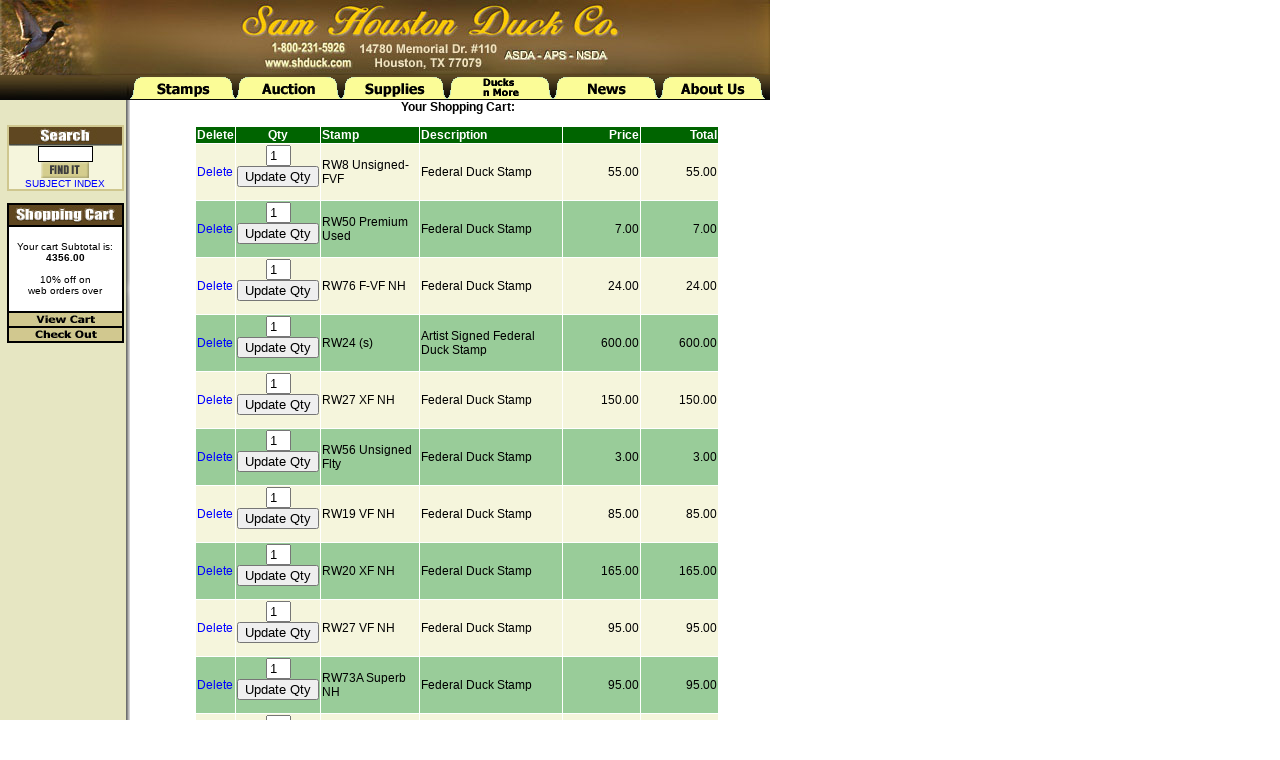

--- FILE ---
content_type: text/html
request_url: http://www.shduck.com/cgi/store.cgi?section=edit2&cart=7620&edit=2
body_size: 5590
content:

<html>




<head>
<SCRIPT LANGUAGE="JavaScript" TYPE="text/javascript">
<!--

     NS4 = (document.layers);
     IE4 = (document.all);
    ver4 = (NS4 || IE4);
     IE5 = (IE4 && navigator.appVersion.indexOf("5.")!=-1);
   isMac = (navigator.appVersion.indexOf("Mac") != -1);
  isMenu = (NS4 || (IE4 && !isMac) || (IE5 && isMac));

function popUp(){return};
function popDown(){return};

if (!ver4) event = null;

//-->
</SCRIPT>
<script language="JavaScript">
//free javascripts on http://www.ScriptBreaker.com
 function addbookmark()
{
bookmarkurl = location.href
bookmarktitle= document.title
if (document.all)
window.external.AddFavorite(bookmarkurl, bookmarktitle)
}
</script>
<SCRIPT LANGUAGE="JavaScript1.2" TYPE="text/javascript">
<!--

if (isMenu) {
    menuVersion = 3;

    menuWidth = 170;
    childOverlap = 50;
    childOffset = 5;
    perCentOver = null;
    secondsVisible = .5;

    fntCol = "green";
    fntSiz = "8";
    fntBold = false;
    fntItal = false;
    fntFam = "sans-serif";

    backCol = "#DDDDDD";
    overCol = "#FFCCCC";
    overFnt = "purple";

    borWid = 1;
    borCol = "black";
    borSty = "solid";
    itemPad = 1;

    imgSrc = "http://www.shduck.com/menus/tri.gif";
    imgSiz = 10;

    separator = 1;
    separatorCol = "green";

    isFrames = false;      // <-- IMPORTANT for full window
    navFrLoc = "left";     // <-- display. see below

    keepHilite = true;
    clickStart = true;
    clickKill = true;
}

//-->
</SCRIPT>

<SCRIPT LANGUAGE="JavaScript1.2"
        SRC="https://www.shduck.com/menus/HM_Loader.js"
        TYPE='text/javascript'></SCRIPT>

<title>SHDuck.com - Sam Houston Duck Company</title>
<script language="JavaScript">
<!-- Hide from old browsers
	if(document.images)
		{
			toc1off = new Image(); toc1off.src = "../images/home.jpg";
			toc2off = new Image(); toc2off.src = "../images/stamps_tab2.gif";
			toc3off = new Image(); toc3off.src = "../images/auctions_tab2.gif";
			toc4off = new Image(); toc4off.src = "../images/supplies_tab2.gif";
			toc5off = new Image(); toc5off.src = "../images/gifts_tab2.gif";
			toc6off = new Image(); toc6off.src = "../images/news_tab2.gif";
			toc7off = new Image(); toc7off.src = "../images/aboutus_tab2.gif";
			toc8off = new Image(); toc8off.src = "../images/bar1.jpg";
			toc9off = new Image(); toc9off.src = "../images/bar2.jpg";
			toc10off = new Image(); toc10off.src = "../images/bar3.jpg";
			toc11off = new Image(); toc11off.src = "../images/bar4.jpg";
			toc12off = new Image(); toc12off.src = "../images/box1.jpg";
			toc13off = new Image(); toc13off.src = "../images/box2.jpg";
			toc14off = new Image(); toc14off.src = "../images/box3.jpg";
			toc15off = new Image(); toc15off.src = "../images/box_below2a.jpg";
			toc16off = new Image(); toc16off.src = "../images/box_below2b.jpg";
			toc17off = new Image(); toc17off.src = "../images/box_below2c.jpg";
			toc18off = new Image(); toc18off.src = "../images/auction_footer_bottom2g.jpg";
			toc19off = new Image(); toc19off.src = "../images/auction_footer_toprightg.jpg";

			toc1on = new Image(); toc1on.src = "../images/home_on.jpg";
			toc2on = new Image(); toc2on.src = "../images/stamps_tab_on2.gif";
			toc3on = new Image(); toc3on.src = "../images/auctions_tab_on2.gif";
			toc4on = new Image(); toc4on.src = "../images/supplies_tab_on2.gif";
			toc5on = new Image(); toc5on.src = "../images/gifts_tab_on2.gif";
			toc6on = new Image(); toc6on.src = "../images/news_tab_on2.gif";
			toc7on = new Image(); toc7on.src = "../images/aboutus_tab_on2.gif";
			toc8on = new Image(); toc8on.src = "../images/bar1_on.jpg";
			toc9on = new Image(); toc9on.src = "../images/bar2_on.jpg";
			toc10on = new Image(); toc10on.src = "../images/bar3_on.jpg";
			toc11on = new Image(); toc11on.src = "../images/bar4_on.jpg";
			toc12on = new Image(); toc12on.src = "../images/box1_on.jpg";
			toc13on = new Image(); toc13on.src = "../images/box2_on.jpg";
			toc14on = new Image(); toc14on.src = "../images/box3_on.jpg";
			toc15on = new Image(); toc15on.src = "../images/box_below2a_on.jpg";
			toc16on = new Image(); toc16on.src = "../images/box_below2b_on.jpg";
			toc17on = new Image(); toc17on.src = "../images/box_below2c_on.jpg";
			toc18on = new Image(); toc18on.src = "../images/auction_footer_bottom2g_on.jpg";
			toc19on = new Image(); toc19on.src = "../images/auction_footer_toprightg_on.jpg";
		}
		function changeImage(oldName, newName)
		{
			if (document.images)
		{
			newSource = eval(newName + ".src");
			document[oldName].src = newSource;
		}
	 }

function openWin(popupURL) {
        popup = window.open(popupURL, "window",'toolbar=1,location=1,directories=1,status=1,menubar=1,scrollbars=1,resizable=1');

}

// Stop hiding from old browsers -->
</script>

<LINK href="https://www.shduck.com/style.css" rel="stylesheet" type="text/css">
<script language="JavaScript1.2">

function setBackgroundColor(id, bgcolor) {
    if (document.getElementById) {
        document.getElementById(id).style.backgroundColor = bgcolor;
    }
}
</script>
<script type="text/javascript">

  var _gaq = _gaq || [];
  _gaq.push(['_setAccount', 'UA-23759999-1']);
  _gaq.push(['_trackPageview']);

  (function() {
    var ga = document.createElement('script'); ga.type = 'text/javascript'; ga.async = true;
    ga.src = ('https:' == document.location.protocol ? 'https://ssl' : 'http://www') + '.google-analytics.com/ga.js';
    var s = document.getElementsByTagName('script')[0]; s.parentNode.insertBefore(ga, s);
  })();

</script>
</head>


<body marginwidth=0 marginheight=0 rightmargin=0>
<table width=770 border=0 cellspacing=0 cellpadding=0 bordercolor=black height=100>
	<tr>
		<td colspan=8 height=75 width="770" align=center><img src="https://www.shduck.com/images/banners/mallard_ylwgold2.jpg" border=0></td>
	</tr>
	<tr background="../images/right_tab_spacer2.jpg">
		<td background="../images/right_tab_spacer2.jpg" width=130><img src="../images/left_tab_spacer.jpg"></td>
		<td background="../images/right_tab_spacer2.jpg" height=23 align=center width=105><A href="read.cgi?page=index2&cart=7620" onMouseOver="changeImage('toc2','toc2on');popUp('HM_Menu2',event)" onMouseOut="changeImage('toc2','toc2off');popDown('HM_Menu2')" class=white><img src="../images/stamps_tab2.gif" border=0 name="toc2"></A></td>
		<td background="../images/right_tab_spacer2.jpg" height=23 align=center width=106><A HREF="http://www.shpauctions.com" onMouseOver="changeImage('toc3','toc3on')" onMouseOut="changeImage('toc3','toc3off')" class=white ><img src="../images/auctions_tab2.gif" border=0 name="toc3"></A></td>
		<td background="../images/right_tab_spacer2.jpg" height=23 align=center width=106><A HREF="http://www.shduck.com/cgi/read.cgi?page=supplies&cart=7620" onMouseOver="popUp('HM_Menu4',event);changeImage('toc4','toc4on')" onMouseOut="popDown('HM_Menu4');changeImage('toc4','toc4off')" class=white><img src="../images/supplies_tab2.gif" border=0 name="toc4"></A></td>
		<td background="../images/right_tab_spacer2.jpg" height=23 align=center width=106><A HREF="http://www.shduck.com/cgi/gifts.cgi?decoy=1&cart=7620" onMouseOver="popUp('HM_Menu5',event);changeImage('toc5','toc5on')" onMouseOut="popDown('HM_Menu5');changeImage('toc5','toc5off')" class=white><img src="../images/gifts_tab2.gif" border=0 name="toc5"></A></td>
		<td background="../images/right_tab_spacer2.jpg" height=23 align=center width=106><A HREF="http://www.shduck.com/cgi/news.cgi?cart=7620" onMouseOver="changeImage('toc6','toc6on')" onMouseOut="changeImage('toc6','toc6off')" class=white><img src="../images/news_tab2.gif" border=0 name="toc6"></A></td>
		<td background="../images/right_tab_spacer2.jpg" height=23 width=106><A HREF="http://www.shduck.com/cgi/read.cgi?page=aboutus&cart=7620" onMouseOver="popUp('HM_Menu7',event);changeImage('toc7','toc7on')" onMouseOut="popDown('HM_Menu7');changeImage('toc7','toc7off')" class=white><img src="../images/aboutus_tab2.gif" border=0 name="toc7"></A></td>
		<td width=5 background="../images/right_tab_spacer2.jpg"></td>
	</tr>
</table>
<table width=770 border=0 cellspacing=0 cellpadding=0 bordercolor=black>
	<tr>
		<td width=130 valign=top background="../images/test_sidebar.jpg">
			<table width="100%" border=0 cellpadding=0 cellspacing=0 bordercolor="black">
				<tr>
					<td width=130 valign=top>
						<table width=90% height=10 cellspacing=0 cellpadding=0 border=0 align=center>
							<tr><td height=25></td></tr>
						</table>
						<form action=../cgi/search_new.cgi?cart=7620 method=post>
						<input type=hidden name=cart value=7620>
						<table width="90%" height=50 cellspacing=0 cellpadding=0 border=1 bordercolor=CFC78F bgcolor=beige align=center>
							<tr>
								<td>
									<center>
									<img src="../images/search_header.jpg" width=113 height=19>
									<input class=cool type=text size=7 name=search>
									<br><input type=image src="../images/micro_findit.jpg" border=0>
									<br><font size=1><a href="../cgi/read.cgi?page=sitemap&cart=7620">SUBJECT INDEX</a></font>
									</center>
								</td>
							</tr>
						</table>
						</form>
						<table width=90% height=140 cellspacing=0 cellpadding=0 border=1 align=center bordercolor=black bgcolor=white>
							<tr><td align=center><img src="../images/cart_header.jpg" width=113 height=20></td></tr>
                                                        <tr><td align=center height=65%><font size=1>Your cart Subtotal is:<br><b>4356.00</b><br><br>10% off on<br>web orders over </td></tr>
							<tr><td align=center><div id=TestLayer><font size=1><a href=store.cgi?cart=7620&section=edit onMouseOver="setBackgroundColor('TestLayer','beige')" onMouseOut="setBackgroundColor('TestLayer','white')"><img src="../images/view_cart.jpg" border=0 width=113 height=13></a></font></div></td></tr>
							<tr><td align=center><div id=TestLayer2><font size=1><a href=https://www.shduck.com/cgi/store.cgi?cart=7620&section=checkout onMouseOver="setBackgroundColor('TestLayer2','beige')" onMouseOut="setBackgroundColor('TestLayer2','white')"><img src="../images/check_out.jpg" border=0 width=113 height=13></a></div></td></tr>
						</table>
						
					</td>
				</tr>
			</table>

		</td>
		<td width=15>&nbsp;</td>
		<td valign=top width=620>






	<center><p><b>Your Shopping Cart:</b></center>
	<center>
	<table width=525 cellspacing=1 cellpadding=1 border=0>
		<tr bgcolor=006400>
			<td width=25><font color=white><b>Delete</b></font></td>
			<td width=50 align=center><font color=white><b>Qty</b></font></td>
			<td><font color=white><b>Stamp</b></font></td>
			<td><font color=white><b>Description</b></font></td>
			<td width=75 align=right><font color=white><b>Price</b></font></td>
                        <td width=75 align=right><font color=white><b>Total</b></font></td>
		</tr>
	<tr bgcolor=beige><td><a href=http://www.shduck.com/cgi/store.cgi?section=edit2&cart=7620&edit=7>Delete</a></td><td align=center><form action = "http://www.shduck.com/cgi/store.cgi" method = "post"><INPUT Type = "hidden" name = "section" value = "edit3"><INPUT Type = "hidden" name = "cart" value = "7620"><INPUT Type = "hidden" name = "edit" value = "7"><INPUT Type = "text" name = "qty" value = "1" size = 1 maxlength = 1><INPUT Type = "submit" name = "Submit" value = "Update Qty"></form></td><td>RW8 Unsigned-FVF</td><td>Federal Duck Stamp</td><td align=right> 55.00</td><td align=right> 55.00</td></tr>
<tr bgcolor=99cc99><td><a href=http://www.shduck.com/cgi/store.cgi?section=edit2&cart=7620&edit=8>Delete</a></td><td align=center><form action = "http://www.shduck.com/cgi/store.cgi" method = "post"><INPUT Type = "hidden" name = "section" value = "edit3"><INPUT Type = "hidden" name = "cart" value = "7620"><INPUT Type = "hidden" name = "edit" value = "8"><INPUT Type = "text" name = "qty" value = "1" size = 1 maxlength = 1><INPUT Type = "submit" name = "Submit" value = "Update Qty"></form></td><td>RW50 Premium Used</td><td>Federal Duck Stamp</td><td align=right>  7.00</td><td align=right>  7.00</td></tr>
<tr bgcolor=beige><td><a href=http://www.shduck.com/cgi/store.cgi?section=edit2&cart=7620&edit=9>Delete</a></td><td align=center><form action = "http://www.shduck.com/cgi/store.cgi" method = "post"><INPUT Type = "hidden" name = "section" value = "edit3"><INPUT Type = "hidden" name = "cart" value = "7620"><INPUT Type = "hidden" name = "edit" value = "9"><INPUT Type = "text" name = "qty" value = "1" size = 1 maxlength = 1><INPUT Type = "submit" name = "Submit" value = "Update Qty"></form></td><td>RW76 F-VF NH</td><td>Federal Duck Stamp</td><td align=right> 24.00</td><td align=right> 24.00</td></tr>
<tr bgcolor=99cc99><td><a href=http://www.shduck.com/cgi/store.cgi?section=edit2&cart=7620&edit=10>Delete</a></td><td align=center><form action = "http://www.shduck.com/cgi/store.cgi" method = "post"><INPUT Type = "hidden" name = "section" value = "edit3"><INPUT Type = "hidden" name = "cart" value = "7620"><INPUT Type = "hidden" name = "edit" value = "10"><INPUT Type = "text" name = "qty" value = "1" size = 1 maxlength = 1><INPUT Type = "submit" name = "Submit" value = "Update Qty"></form></td><td>RW24 (s)</td><td>Artist Signed Federal Duck Stamp</td><td align=right>600.00</td><td align=right>600.00</td></tr>
<tr bgcolor=beige><td><a href=http://www.shduck.com/cgi/store.cgi?section=edit2&cart=7620&edit=11>Delete</a></td><td align=center><form action = "http://www.shduck.com/cgi/store.cgi" method = "post"><INPUT Type = "hidden" name = "section" value = "edit3"><INPUT Type = "hidden" name = "cart" value = "7620"><INPUT Type = "hidden" name = "edit" value = "11"><INPUT Type = "text" name = "qty" value = "1" size = 1 maxlength = 1><INPUT Type = "submit" name = "Submit" value = "Update Qty"></form></td><td>RW27 XF NH</td><td>Federal Duck Stamp</td><td align=right>150.00</td><td align=right>150.00</td></tr>
<tr bgcolor=99cc99><td><a href=http://www.shduck.com/cgi/store.cgi?section=edit2&cart=7620&edit=12>Delete</a></td><td align=center><form action = "http://www.shduck.com/cgi/store.cgi" method = "post"><INPUT Type = "hidden" name = "section" value = "edit3"><INPUT Type = "hidden" name = "cart" value = "7620"><INPUT Type = "hidden" name = "edit" value = "12"><INPUT Type = "text" name = "qty" value = "1" size = 1 maxlength = 1><INPUT Type = "submit" name = "Submit" value = "Update Qty"></form></td><td>RW56 Unsigned Flty</td><td>Federal Duck Stamp</td><td align=right>  3.00</td><td align=right>  3.00</td></tr>
<tr bgcolor=beige><td><a href=http://www.shduck.com/cgi/store.cgi?section=edit2&cart=7620&edit=13>Delete</a></td><td align=center><form action = "http://www.shduck.com/cgi/store.cgi" method = "post"><INPUT Type = "hidden" name = "section" value = "edit3"><INPUT Type = "hidden" name = "cart" value = "7620"><INPUT Type = "hidden" name = "edit" value = "13"><INPUT Type = "text" name = "qty" value = "1" size = 1 maxlength = 1><INPUT Type = "submit" name = "Submit" value = "Update Qty"></form></td><td>RW19 VF NH</td><td>Federal Duck Stamp</td><td align=right> 85.00</td><td align=right> 85.00</td></tr>
<tr bgcolor=99cc99><td><a href=http://www.shduck.com/cgi/store.cgi?section=edit2&cart=7620&edit=14>Delete</a></td><td align=center><form action = "http://www.shduck.com/cgi/store.cgi" method = "post"><INPUT Type = "hidden" name = "section" value = "edit3"><INPUT Type = "hidden" name = "cart" value = "7620"><INPUT Type = "hidden" name = "edit" value = "14"><INPUT Type = "text" name = "qty" value = "1" size = 1 maxlength = 1><INPUT Type = "submit" name = "Submit" value = "Update Qty"></form></td><td>RW20 XF NH</td><td>Federal Duck Stamp</td><td align=right>165.00</td><td align=right>165.00</td></tr>
<tr bgcolor=beige><td><a href=http://www.shduck.com/cgi/store.cgi?section=edit2&cart=7620&edit=15>Delete</a></td><td align=center><form action = "http://www.shduck.com/cgi/store.cgi" method = "post"><INPUT Type = "hidden" name = "section" value = "edit3"><INPUT Type = "hidden" name = "cart" value = "7620"><INPUT Type = "hidden" name = "edit" value = "15"><INPUT Type = "text" name = "qty" value = "1" size = 1 maxlength = 1><INPUT Type = "submit" name = "Submit" value = "Update Qty"></form></td><td>RW27 VF NH</td><td>Federal Duck Stamp</td><td align=right> 95.00</td><td align=right> 95.00</td></tr>
<tr bgcolor=99cc99><td><a href=http://www.shduck.com/cgi/store.cgi?section=edit2&cart=7620&edit=16>Delete</a></td><td align=center><form action = "http://www.shduck.com/cgi/store.cgi" method = "post"><INPUT Type = "hidden" name = "section" value = "edit3"><INPUT Type = "hidden" name = "cart" value = "7620"><INPUT Type = "hidden" name = "edit" value = "16"><INPUT Type = "text" name = "qty" value = "1" size = 1 maxlength = 1><INPUT Type = "submit" name = "Submit" value = "Update Qty"></form></td><td>RW73A Superb NH</td><td>Federal Duck Stamp</td><td align=right> 95.00</td><td align=right> 95.00</td></tr>
<tr bgcolor=beige><td><a href=http://www.shduck.com/cgi/store.cgi?section=edit2&cart=7620&edit=17>Delete</a></td><td align=center><form action = "http://www.shduck.com/cgi/store.cgi" method = "post"><INPUT Type = "hidden" name = "section" value = "edit3"><INPUT Type = "hidden" name = "cart" value = "7620"><INPUT Type = "hidden" name = "edit" value = "17"><INPUT Type = "text" name = "qty" value = "1" size = 1 maxlength = 1><INPUT Type = "submit" name = "Submit" value = "Update Qty"></form></td><td>RW69 Plate Block NH</td><td>Federal Duck Stamp Plate Block</td><td align=right>125.00</td><td align=right>125.00</td></tr>
<tr bgcolor=99cc99><td><a href=http://www.shduck.com/cgi/store.cgi?section=edit2&cart=7620&edit=18>Delete</a></td><td align=center><form action = "http://www.shduck.com/cgi/store.cgi" method = "post"><INPUT Type = "hidden" name = "section" value = "edit3"><INPUT Type = "hidden" name = "cart" value = "7620"><INPUT Type = "hidden" name = "edit" value = "18"><INPUT Type = "text" name = "qty" value = "1" size = 1 maxlength = 1><INPUT Type = "submit" name = "Submit" value = "Update Qty"></form></td><td>RW57 Unsigned Flty</td><td>Federal Duck Stamp</td><td align=right>  3.00</td><td align=right>  3.00</td></tr>
<tr bgcolor=beige><td><a href=http://www.shduck.com/cgi/store.cgi?section=edit2&cart=7620&edit=19>Delete</a></td><td align=center><form action = "http://www.shduck.com/cgi/store.cgi" method = "post"><INPUT Type = "hidden" name = "section" value = "edit3"><INPUT Type = "hidden" name = "cart" value = "7620"><INPUT Type = "hidden" name = "edit" value = "19"><INPUT Type = "text" name = "qty" value = "1" size = 1 maxlength = 1><INPUT Type = "submit" name = "Submit" value = "Update Qty"></form></td><td>RW71A (s)</td><td>Artist Signed Federal Duck Stamp</td><td align=right> 35.00</td><td align=right> 35.00</td></tr>
<tr bgcolor=99cc99><td><a href=http://www.shduck.com/cgi/store.cgi?section=edit2&cart=7620&edit=20>Delete</a></td><td align=center><form action = "http://www.shduck.com/cgi/store.cgi" method = "post"><INPUT Type = "hidden" name = "section" value = "edit3"><INPUT Type = "hidden" name = "cart" value = "7620"><INPUT Type = "hidden" name = "edit" value = "20"><INPUT Type = "text" name = "qty" value = "1" size = 1 maxlength = 1><INPUT Type = "submit" name = "Submit" value = "Update Qty"></form></td><td>RW5 Faulty</td><td>Federal Duck Stamp</td><td align=right> 20.00</td><td align=right> 20.00</td></tr>
<tr bgcolor=beige><td><a href=http://www.shduck.com/cgi/store.cgi?section=edit2&cart=7620&edit=21>Delete</a></td><td align=center><form action = "http://www.shduck.com/cgi/store.cgi" method = "post"><INPUT Type = "hidden" name = "section" value = "edit3"><INPUT Type = "hidden" name = "cart" value = "7620"><INPUT Type = "hidden" name = "edit" value = "21"><INPUT Type = "text" name = "qty" value = "1" size = 1 maxlength = 1><INPUT Type = "submit" name = "Submit" value = "Update Qty"></form></td><td>RW49 Faulty</td><td>Federal Duck Stamp</td><td align=right>  4.00</td><td align=right>  4.00</td></tr>
<tr bgcolor=99cc99><td><a href=http://www.shduck.com/cgi/store.cgi?section=edit2&cart=7620&edit=22>Delete</a></td><td align=center><form action = "http://www.shduck.com/cgi/store.cgi" method = "post"><INPUT Type = "hidden" name = "section" value = "edit3"><INPUT Type = "hidden" name = "cart" value = "7620"><INPUT Type = "hidden" name = "edit" value = "22"><INPUT Type = "text" name = "qty" value = "1" size = 1 maxlength = 1><INPUT Type = "submit" name = "Submit" value = "Update Qty"></form></td><td>RW31 Unsigned Flty</td><td>Federal Duck Stamp</td><td align=right>  3.00</td><td align=right>  3.00</td></tr>
<tr bgcolor=beige><td><a href=http://www.shduck.com/cgi/store.cgi?section=edit2&cart=7620&edit=23>Delete</a></td><td align=center><form action = "http://www.shduck.com/cgi/store.cgi" method = "post"><INPUT Type = "hidden" name = "section" value = "edit3"><INPUT Type = "hidden" name = "cart" value = "7620"><INPUT Type = "hidden" name = "edit" value = "23"><INPUT Type = "text" name = "qty" value = "1" size = 1 maxlength = 1><INPUT Type = "submit" name = "Submit" value = "Update Qty"></form></td><td>RW21 (s)</td><td>Artist Signed Federal Duck Stamp</td><td align=right>275.00</td><td align=right>275.00</td></tr>
<tr bgcolor=99cc99><td><a href=http://www.shduck.com/cgi/store.cgi?section=edit2&cart=7620&edit=24>Delete</a></td><td align=center><form action = "http://www.shduck.com/cgi/store.cgi" method = "post"><INPUT Type = "hidden" name = "section" value = "edit3"><INPUT Type = "hidden" name = "cart" value = "7620"><INPUT Type = "hidden" name = "edit" value = "24"><INPUT Type = "text" name = "qty" value = "1" size = 1 maxlength = 1><INPUT Type = "submit" name = "Submit" value = "Update Qty"></form></td><td>RW3 Unsigned-FVF</td><td>Federal Duck Stamp</td><td align=right> 85.00</td><td align=right> 85.00</td></tr>
<tr bgcolor=beige><td><a href=http://www.shduck.com/cgi/store.cgi?section=edit2&cart=7620&edit=25>Delete</a></td><td align=center><form action = "http://www.shduck.com/cgi/store.cgi" method = "post"><INPUT Type = "hidden" name = "section" value = "edit3"><INPUT Type = "hidden" name = "cart" value = "7620"><INPUT Type = "hidden" name = "edit" value = "25"><INPUT Type = "text" name = "qty" value = "1" size = 1 maxlength = 1><INPUT Type = "submit" name = "Submit" value = "Update Qty"></form></td><td>RW64 Plate Block NH</td><td>Federal Duck Stamp Plate Block</td><td align=right>125.00</td><td align=right>125.00</td></tr>
<tr bgcolor=99cc99><td><a href=http://www.shduck.com/cgi/store.cgi?section=edit2&cart=7620&edit=26>Delete</a></td><td align=center><form action = "http://www.shduck.com/cgi/store.cgi" method = "post"><INPUT Type = "hidden" name = "section" value = "edit3"><INPUT Type = "hidden" name = "cart" value = "7620"><INPUT Type = "hidden" name = "edit" value = "26"><INPUT Type = "text" name = "qty" value = "1" size = 1 maxlength = 1><INPUT Type = "submit" name = "Submit" value = "Update Qty"></form></td><td>RW74b VF NH</td><td>Federal Duck Stamp</td><td align=right>135.00</td><td align=right>135.00</td></tr>
<tr bgcolor=beige><td><a href=http://www.shduck.com/cgi/store.cgi?section=edit2&cart=7620&edit=27>Delete</a></td><td align=center><form action = "http://www.shduck.com/cgi/store.cgi" method = "post"><INPUT Type = "hidden" name = "section" value = "edit3"><INPUT Type = "hidden" name = "cart" value = "7620"><INPUT Type = "hidden" name = "edit" value = "27"><INPUT Type = "text" name = "qty" value = "1" size = 1 maxlength = 1><INPUT Type = "submit" name = "Submit" value = "Update Qty"></form></td><td>RW18 F-VF NH</td><td>Federal Duck Stamp</td><td align=right> 65.00</td><td align=right> 65.00</td></tr>
<tr bgcolor=99cc99><td><a href=http://www.shduck.com/cgi/store.cgi?section=edit2&cart=7620&edit=28>Delete</a></td><td align=center><form action = "http://www.shduck.com/cgi/store.cgi" method = "post"><INPUT Type = "hidden" name = "section" value = "edit3"><INPUT Type = "hidden" name = "cart" value = "7620"><INPUT Type = "hidden" name = "edit" value = "28"><INPUT Type = "text" name = "qty" value = "1" size = 1 maxlength = 1><INPUT Type = "submit" name = "Submit" value = "Update Qty"></form></td><td>Pr-WIGL2</td><td>Print</td><td align=right> 39.00</td><td align=right> 39.00</td></tr>
<tr bgcolor=beige><td><a href=http://www.shduck.com/cgi/store.cgi?section=edit2&cart=7620&edit=29>Delete</a></td><td align=center><form action = "http://www.shduck.com/cgi/store.cgi" method = "post"><INPUT Type = "hidden" name = "section" value = "edit3"><INPUT Type = "hidden" name = "cart" value = "7620"><INPUT Type = "hidden" name = "edit" value = "29"><INPUT Type = "text" name = "qty" value = "1" size = 1 maxlength = 1><INPUT Type = "submit" name = "Submit" value = "Update Qty"></form></td><td>RW62 Superb NH</td><td>Federal Duck Stamp</td><td align=right>125.00</td><td align=right>125.00</td></tr>
<tr bgcolor=99cc99><td><a href=http://www.shduck.com/cgi/store.cgi?section=edit2&cart=7620&edit=30>Delete</a></td><td align=center><form action = "http://www.shduck.com/cgi/store.cgi" method = "post"><INPUT Type = "hidden" name = "section" value = "edit3"><INPUT Type = "hidden" name = "cart" value = "7620"><INPUT Type = "hidden" name = "edit" value = "30"><INPUT Type = "text" name = "qty" value = "1" size = 1 maxlength = 1><INPUT Type = "submit" name = "Submit" value = "Update Qty"></form></td><td>RW6 Faulty</td><td>Federal Duck Stamp</td><td align=right> 18.00</td><td align=right> 18.00</td></tr>
<tr bgcolor=beige><td><a href=http://www.shduck.com/cgi/store.cgi?section=edit2&cart=7620&edit=31>Delete</a></td><td align=center><form action = "http://www.shduck.com/cgi/store.cgi" method = "post"><INPUT Type = "hidden" name = "section" value = "edit3"><INPUT Type = "hidden" name = "cart" value = "7620"><INPUT Type = "hidden" name = "edit" value = "31"><INPUT Type = "text" name = "qty" value = "1" size = 1 maxlength = 1><INPUT Type = "submit" name = "Submit" value = "Update Qty"></form></td><td>RW5 F-VF NH</td><td>Federal Duck Stamp</td><td align=right>325.00</td><td align=right>325.00</td></tr>
<tr bgcolor=99cc99><td><a href=http://www.shduck.com/cgi/store.cgi?section=edit2&cart=7620&edit=32>Delete</a></td><td align=center><form action = "http://www.shduck.com/cgi/store.cgi" method = "post"><INPUT Type = "hidden" name = "section" value = "edit3"><INPUT Type = "hidden" name = "cart" value = "7620"><INPUT Type = "hidden" name = "edit" value = "32"><INPUT Type = "text" name = "qty" value = "1" size = 1 maxlength = 1><INPUT Type = "submit" name = "Submit" value = "Update Qty"></form></td><td>RW63 Unsigned-FVF</td><td>Federal Duck Stamp</td><td align=right> 12.00</td><td align=right> 12.00</td></tr>
<tr bgcolor=beige><td><a href=http://www.shduck.com/cgi/store.cgi?section=edit2&cart=7620&edit=33>Delete</a></td><td align=center><form action = "http://www.shduck.com/cgi/store.cgi" method = "post"><INPUT Type = "hidden" name = "section" value = "edit3"><INPUT Type = "hidden" name = "cart" value = "7620"><INPUT Type = "hidden" name = "edit" value = "33"><INPUT Type = "text" name = "qty" value = "1" size = 1 maxlength = 1><INPUT Type = "submit" name = "Submit" value = "Update Qty"></form></td><td>RW78b XF-Superb NH</td><td>Federal Duck Stamp</td><td align=right>125.00</td><td align=right>125.00</td></tr>
<tr bgcolor=99cc99><td><a href=http://www.shduck.com/cgi/store.cgi?section=edit2&cart=7620&edit=34>Delete</a></td><td align=center><form action = "http://www.shduck.com/cgi/store.cgi" method = "post"><INPUT Type = "hidden" name = "section" value = "edit3"><INPUT Type = "hidden" name = "cart" value = "7620"><INPUT Type = "hidden" name = "edit" value = "34"><INPUT Type = "text" name = "qty" value = "1" size = 1 maxlength = 1><INPUT Type = "submit" name = "Submit" value = "Update Qty"></form></td><td>RW77A Plate Block NH</td><td>Federal Duck Stamp Plate Block</td><td align=right> 85.00</td><td align=right> 85.00</td></tr>
<tr bgcolor=beige><td><a href=http://www.shduck.com/cgi/store.cgi?section=edit2&cart=7620&edit=35>Delete</a></td><td align=center><form action = "http://www.shduck.com/cgi/store.cgi" method = "post"><INPUT Type = "hidden" name = "section" value = "edit3"><INPUT Type = "hidden" name = "cart" value = "7620"><INPUT Type = "hidden" name = "edit" value = "35"><INPUT Type = "text" name = "qty" value = "1" size = 1 maxlength = 1><INPUT Type = "submit" name = "Submit" value = "Update Qty"></form></td><td>RW70 VF NH</td><td>Federal Duck Stamp</td><td align=right> 32.00</td><td align=right> 32.00</td></tr>
<tr bgcolor=99cc99><td><a href=http://www.shduck.com/cgi/store.cgi?section=edit2&cart=7620&edit=37>Delete</a></td><td align=center><form action = "http://www.shduck.com/cgi/store.cgi" method = "post"><INPUT Type = "hidden" name = "section" value = "edit3"><INPUT Type = "hidden" name = "cart" value = "7620"><INPUT Type = "hidden" name = "edit" value = "37"><INPUT Type = "text" name = "qty" value = "1" size = 1 maxlength = 1><INPUT Type = "submit" name = "Submit" value = "Update Qty"></form></td><td>RW78 VF NH</td><td>Federal Duck Stamp</td><td align=right> 32.00</td><td align=right> 32.00</td></tr>
<tr bgcolor=beige><td><a href=http://www.shduck.com/cgi/store.cgi?section=edit2&cart=7620&edit=38>Delete</a></td><td align=center><form action = "http://www.shduck.com/cgi/store.cgi" method = "post"><INPUT Type = "hidden" name = "section" value = "edit3"><INPUT Type = "hidden" name = "cart" value = "7620"><INPUT Type = "hidden" name = "edit" value = "38"><INPUT Type = "text" name = "qty" value = "1" size = 1 maxlength = 1><INPUT Type = "submit" name = "Submit" value = "Update Qty"></form></td><td>RW69 F-VF NH</td><td>Federal Duck Stamp</td><td align=right> 25.00</td><td align=right> 25.00</td></tr>
<tr bgcolor=99cc99><td><a href=http://www.shduck.com/cgi/store.cgi?section=edit2&cart=7620&edit=39>Delete</a></td><td align=center><form action = "http://www.shduck.com/cgi/store.cgi" method = "post"><INPUT Type = "hidden" name = "section" value = "edit3"><INPUT Type = "hidden" name = "cart" value = "7620"><INPUT Type = "hidden" name = "edit" value = "39"><INPUT Type = "text" name = "qty" value = "1" size = 1 maxlength = 1><INPUT Type = "submit" name = "Submit" value = "Update Qty"></form></td><td>RW64 F-VF NH</td><td>Federal Duck Stamp</td><td align=right> 25.00</td><td align=right> 25.00</td></tr>
<tr bgcolor=beige><td><a href=http://www.shduck.com/cgi/store.cgi?section=edit2&cart=7620&edit=40>Delete</a></td><td align=center><form action = "http://www.shduck.com/cgi/store.cgi" method = "post"><INPUT Type = "hidden" name = "section" value = "edit3"><INPUT Type = "hidden" name = "cart" value = "7620"><INPUT Type = "hidden" name = "edit" value = "40"><INPUT Type = "text" name = "qty" value = "1" size = 1 maxlength = 1><INPUT Type = "submit" name = "Submit" value = "Update Qty"></form></td><td>RW65 Hinged-FVF</td><td>Federal Duck Stamp</td><td align=right> 28.00</td><td align=right> 28.00</td></tr>
<tr bgcolor=99cc99><td><a href=http://www.shduck.com/cgi/store.cgi?section=edit2&cart=7620&edit=41>Delete</a></td><td align=center><form action = "http://www.shduck.com/cgi/store.cgi" method = "post"><INPUT Type = "hidden" name = "section" value = "edit3"><INPUT Type = "hidden" name = "cart" value = "7620"><INPUT Type = "hidden" name = "edit" value = "41"><INPUT Type = "text" name = "qty" value = "1" size = 1 maxlength = 1><INPUT Type = "submit" name = "Submit" value = "Update Qty"></form></td><td>RW75b XF NH</td><td>Federal Duck Stamp</td><td align=right> 75.00</td><td align=right> 75.00</td></tr>
<tr bgcolor=beige><td><a href=http://www.shduck.com/cgi/store.cgi?section=edit2&cart=7620&edit=42>Delete</a></td><td align=center><form action = "http://www.shduck.com/cgi/store.cgi" method = "post"><INPUT Type = "hidden" name = "section" value = "edit3"><INPUT Type = "hidden" name = "cart" value = "7620"><INPUT Type = "hidden" name = "edit" value = "42"><INPUT Type = "text" name = "qty" value = "1" size = 1 maxlength = 1><INPUT Type = "submit" name = "Submit" value = "Update Qty"></form></td><td>RW38 Faulty</td><td>Federal Duck Stamp</td><td align=right> 10.00</td><td align=right> 10.00</td></tr>
<tr bgcolor=99cc99><td><a href=http://www.shduck.com/cgi/store.cgi?section=edit2&cart=7620&edit=43>Delete</a></td><td align=center><form action = "http://www.shduck.com/cgi/store.cgi" method = "post"><INPUT Type = "hidden" name = "section" value = "edit3"><INPUT Type = "hidden" name = "cart" value = "7620"><INPUT Type = "hidden" name = "edit" value = "43"><INPUT Type = "text" name = "qty" value = "1" size = 1 maxlength = 1><INPUT Type = "submit" name = "Submit" value = "Update Qty"></form></td><td>RW20 Plate Block NH</td><td>Federal Duck Stamp Plate Block</td><td align=right>575.00</td><td align=right>575.00</td></tr>
<tr bgcolor=beige><td><a href=http://www.shduck.com/cgi/store.cgi?section=edit2&cart=7620&edit=44>Delete</a></td><td align=center><form action = "http://www.shduck.com/cgi/store.cgi" method = "post"><INPUT Type = "hidden" name = "section" value = "edit3"><INPUT Type = "hidden" name = "cart" value = "7620"><INPUT Type = "hidden" name = "edit" value = "44"><INPUT Type = "text" name = "qty" value = "1" size = 1 maxlength = 1><INPUT Type = "submit" name = "Submit" value = "Update Qty"></form></td><td>RW63 Used</td><td>Federal Duck Stamp</td><td align=right>  9.00</td><td align=right>  9.00</td></tr>
<tr bgcolor=99cc99><td><a href=http://www.shduck.com/cgi/store.cgi?section=edit2&cart=7620&edit=45>Delete</a></td><td align=center><form action = "http://www.shduck.com/cgi/store.cgi" method = "post"><INPUT Type = "hidden" name = "section" value = "edit3"><INPUT Type = "hidden" name = "cart" value = "7620"><INPUT Type = "hidden" name = "edit" value = "45"><INPUT Type = "text" name = "qty" value = "1" size = 1 maxlength = 1><INPUT Type = "submit" name = "Submit" value = "Update Qty"></form></td><td>RW75 VF NH</td><td>Federal Duck Stamp</td><td align=right> 32.00</td><td align=right> 32.00</td></tr>
<tr bgcolor=beige><td><a href=http://www.shduck.com/cgi/store.cgi?section=edit2&cart=7620&edit=46>Delete</a></td><td align=center><form action = "http://www.shduck.com/cgi/store.cgi" method = "post"><INPUT Type = "hidden" name = "section" value = "edit3"><INPUT Type = "hidden" name = "cart" value = "7620"><INPUT Type = "hidden" name = "edit" value = "46"><INPUT Type = "text" name = "qty" value = "1" size = 1 maxlength = 1><INPUT Type = "submit" name = "Submit" value = "Update Qty"></form></td><td>RW85A (s)</td><td>Artist Signed Federal Duck Stamp</td><td align=right> 65.00</td><td align=right> 65.00</td></tr>
<tr bgcolor=99cc99><td><a href=http://www.shduck.com/cgi/store.cgi?section=edit2&cart=7620&edit=47>Delete</a></td><td align=center><form action = "http://www.shduck.com/cgi/store.cgi" method = "post"><INPUT Type = "hidden" name = "section" value = "edit3"><INPUT Type = "hidden" name = "cart" value = "7620"><INPUT Type = "hidden" name = "edit" value = "47"><INPUT Type = "text" name = "qty" value = "1" size = 1 maxlength = 1><INPUT Type = "submit" name = "Submit" value = "Update Qty"></form></td><td>RW65 Unsigned-FVF</td><td>Federal Duck Stamp</td><td align=right> 26.00</td><td align=right> 26.00</td></tr>
<tr bgcolor=beige><td><a href=http://www.shduck.com/cgi/store.cgi?section=edit2&cart=7620&edit=48>Delete</a></td><td align=center><form action = "http://www.shduck.com/cgi/store.cgi" method = "post"><INPUT Type = "hidden" name = "section" value = "edit3"><INPUT Type = "hidden" name = "cart" value = "7620"><INPUT Type = "hidden" name = "edit" value = "48"><INPUT Type = "text" name = "qty" value = "1" size = 1 maxlength = 1><INPUT Type = "submit" name = "Submit" value = "Update Qty"></form></td><td>RW69A XF NH</td><td>Federal Duck Stamp</td><td align=right> 55.00</td><td align=right> 55.00</td></tr>
<tr bgcolor=99cc99><td><a href=http://www.shduck.com/cgi/store.cgi?section=edit2&cart=7620&edit=49>Delete</a></td><td align=center><form action = "http://www.shduck.com/cgi/store.cgi" method = "post"><INPUT Type = "hidden" name = "section" value = "edit3"><INPUT Type = "hidden" name = "cart" value = "7620"><INPUT Type = "hidden" name = "edit" value = "49"><INPUT Type = "text" name = "qty" value = "1" size = 1 maxlength = 1><INPUT Type = "submit" name = "Submit" value = "Update Qty"></form></td><td>RW51 VF NH</td><td>Federal Duck Stamp</td><td align=right> 17.00</td><td align=right> 17.00</td></tr>
<tr bgcolor=beige><td><a href=http://www.shduck.com/cgi/store.cgi?section=edit2&cart=7620&edit=50>Delete</a></td><td align=center><form action = "http://www.shduck.com/cgi/store.cgi" method = "post"><INPUT Type = "hidden" name = "section" value = "edit3"><INPUT Type = "hidden" name = "cart" value = "7620"><INPUT Type = "hidden" name = "edit" value = "50"><INPUT Type = "text" name = "qty" value = "1" size = 1 maxlength = 1><INPUT Type = "submit" name = "Submit" value = "Update Qty"></form></td><td>Pr-TXTK18</td><td>Print</td><td align=right> 35.00</td><td align=right> 35.00</td></tr>
<tr bgcolor=99cc99><td><a href=http://www.shduck.com/cgi/store.cgi?section=edit2&cart=7620&edit=51>Delete</a></td><td align=center><form action = "http://www.shduck.com/cgi/store.cgi" method = "post"><INPUT Type = "hidden" name = "section" value = "edit3"><INPUT Type = "hidden" name = "cart" value = "7620"><INPUT Type = "hidden" name = "edit" value = "51"><INPUT Type = "text" name = "qty" value = "1" size = 1 maxlength = 1><INPUT Type = "submit" name = "Submit" value = "Update Qty"></form></td><td>RW57 Premium Used</td><td>Federal Duck Stamp</td><td align=right>  9.00</td><td align=right>  9.00</td></tr>
<tr bgcolor=beige><td><a href=http://www.shduck.com/cgi/store.cgi?section=edit2&cart=7620&edit=52>Delete</a></td><td align=center><form action = "http://www.shduck.com/cgi/store.cgi" method = "post"><INPUT Type = "hidden" name = "section" value = "edit3"><INPUT Type = "hidden" name = "cart" value = "7620"><INPUT Type = "hidden" name = "edit" value = "52"><INPUT Type = "text" name = "qty" value = "1" size = 1 maxlength = 1><INPUT Type = "submit" name = "Submit" value = "Update Qty"></form></td><td>RW26 Unsigned Flty</td><td>Federal Duck Stamp</td><td align=right>  3.00</td><td align=right>  3.00</td></tr>
<tr bgcolor=99cc99><td><a href=http://www.shduck.com/cgi/store.cgi?section=edit2&cart=7620&edit=53>Delete</a></td><td align=center><form action = "http://www.shduck.com/cgi/store.cgi" method = "post"><INPUT Type = "hidden" name = "section" value = "edit3"><INPUT Type = "hidden" name = "cart" value = "7620"><INPUT Type = "hidden" name = "edit" value = "53"><INPUT Type = "text" name = "qty" value = "1" size = 1 maxlength = 1><INPUT Type = "submit" name = "Submit" value = "Update Qty"></form></td><td>RW11 Premium Used</td><td>Federal Duck Stamp</td><td align=right> 25.00</td><td align=right> 25.00</td></tr>
<tr bgcolor=beige><td><a href=http://www.shduck.com/cgi/store.cgi?section=edit2&cart=7620&edit=54>Delete</a></td><td align=center><form action = "http://www.shduck.com/cgi/store.cgi" method = "post"><INPUT Type = "hidden" name = "section" value = "edit3"><INPUT Type = "hidden" name = "cart" value = "7620"><INPUT Type = "hidden" name = "edit" value = "54"><INPUT Type = "text" name = "qty" value = "1" size = 1 maxlength = 1><INPUT Type = "submit" name = "Submit" value = "Update Qty"></form></td><td>RW8 VF NH</td><td>Federal Duck Stamp</td><td align=right>250.00</td><td align=right>250.00</td></tr>
<tr bgcolor=99cc99><td><a href=http://www.shduck.com/cgi/store.cgi?section=edit2&cart=7620&edit=55>Delete</a></td><td align=center><form action = "http://www.shduck.com/cgi/store.cgi" method = "post"><INPUT Type = "hidden" name = "section" value = "edit3"><INPUT Type = "hidden" name = "cart" value = "7620"><INPUT Type = "hidden" name = "edit" value = "55"><INPUT Type = "text" name = "qty" value = "1" size = 1 maxlength = 1><INPUT Type = "submit" name = "Submit" value = "Update Qty"></form></td><td>RW76A Plate Block NH</td><td>Federal Duck Stamp Plate Block</td><td align=right> 85.00</td><td align=right> 85.00</td></tr>
<tr bgcolor=beige><td><a href=http://www.shduck.com/cgi/store.cgi?section=edit2&cart=7620&edit=56>Delete</a></td><td align=center><form action = "http://www.shduck.com/cgi/store.cgi" method = "post"><INPUT Type = "hidden" name = "section" value = "edit3"><INPUT Type = "hidden" name = "cart" value = "7620"><INPUT Type = "hidden" name = "edit" value = "56"><INPUT Type = "text" name = "qty" value = "1" size = 1 maxlength = 1><INPUT Type = "submit" name = "Submit" value = "Update Qty"></form></td><td>RW89 (s)</td><td>Artist Signed Federal Duck Stamp</td><td align=right> 45.00</td><td align=right> 45.00</td></tr>
<tr bgcolor=99cc99><td><a href=http://www.shduck.com/cgi/store.cgi?section=edit2&cart=7620&edit=57>Delete</a></td><td align=center><form action = "http://www.shduck.com/cgi/store.cgi" method = "post"><INPUT Type = "hidden" name = "section" value = "edit3"><INPUT Type = "hidden" name = "cart" value = "7620"><INPUT Type = "hidden" name = "edit" value = "57"><INPUT Type = "text" name = "qty" value = "1" size = 1 maxlength = 1><INPUT Type = "submit" name = "Submit" value = "Update Qty"></form></td><td>RW14 Unsigned Flty</td><td>Federal Duck Stamp</td><td align=right> 10.00</td><td align=right> 10.00</td></tr>
<tr bgcolor=beige><td><a href=http://www.shduck.com/cgi/store.cgi?section=edit2&cart=7620&edit=58>Delete</a></td><td align=center><form action = "http://www.shduck.com/cgi/store.cgi" method = "post"><INPUT Type = "hidden" name = "section" value = "edit3"><INPUT Type = "hidden" name = "cart" value = "7620"><INPUT Type = "hidden" name = "edit" value = "58"><INPUT Type = "text" name = "qty" value = "1" size = 1 maxlength = 1><INPUT Type = "submit" name = "Submit" value = "Update Qty"></form></td><td>RW66 Unsigned Flty</td><td>Federal Duck Stamp</td><td align=right>  5.00</td><td align=right>  5.00</td></tr>
<tr bgcolor=006400><td colspan=5><font color=white><b>Sub Total:</b></font></td><td align=right colspan=2><b><font color=white>4356.00</font></b></td></tr>
</table>
	<hr width=95% color=black size=1>
	<p><center>
	<!--<a href=http://www.shduck.com/cgi/store.cgi?cart=7620&section=checkout>Check Out</a>-->
        <a href=https://www.shduck.com/cgi/store.cgi?cart=7620&section=checkout&nodisc=>Check Out</a><!-- | <a href=''>Return to Shopping</a>-->
	</center>
	</body>
	</html>
	

--- FILE ---
content_type: application/javascript
request_url: https://www.shduck.com/cgi-bin/HM_new_Arrays.js
body_size: 1064
content:
HM_Array1 = [
[90,      // menu width
125,       // left_position
100,       // top_position
"006400",   // font_color
"black",   // mouseover_font_color
"white",   // background_color
"beige",   // mouseover_background_color
"006400",   // border_color
"green",    // separator_color
0,         // top_is_permanent
0,         // top_is_horizontal
0,         // tree_is_horizontal
1,         // position_under
1,         // top_more_images_visible
1,         // tree_more_images_visible
"null",    // evaluate_upon_tree_show
"null",    // evaluate_upon_tree_hide
,          // right-to-left
],     // display_on_click
["Home","http://www.shduck.com/cgi/read.cgi?cart=7620",1,0,0],
]

HM_Array2 = [
[160,      // menu width
130,       // left_position
100,       // top_position
"006400",   // font_color
"black",   // mouseover_font_color
"white",   // background_color
"beige",   // mouseover_background_color
"006400",   // border_color
"green",    // separator_color
0,         // top_is_permanent
0,         // top_is_horizontal
0,         // tree_is_horizontal
1,         // position_under
1,         // top_more_images_visible
1,         // tree_more_images_visible
"null",    // evaluate_upon_tree_show
"null",    // evaluate_upon_tree_hide
,          // right-to-left
],     // display_on_click
["Order Catalog","http://www.shduck.com/cgi/read.cgi?page=ordercat&cart=7620",1,0,0],
["Subscription Services","http://www.shduck.com/cgi/display2.cgi?cart=7620",1,0,0],
["Federal Duck Stamps","http://www.shduck.com/cgi/display2.cgi?cart=7620&lookup=RW&show_photos=1",1,0,0],
["State Duck Stamps","http://www.shduck.com/cgi/display2.cgi?cart=7620&lookup=AL&show_photos=1",1,0,0],
["Worldwide Duck Stamps","http://www.shduck.com/cgi/display2.cgi?cty_lookup=AG&cart=7620&show_photos=1",1,0,0],
["Junior Duck Stamps","http://www.shduck.com/cgi/junior.cgi?junior=1&cart=7620&show_photos=1",1,0,0],
["Fishing Stamps","http://www.shduck.com/cgi/fish.cgi?lookup=AKF&show_photos=1&cart=7620",1,0,0],
["Conservation Stamps","http://www.shduck.com/cgi/conserv.cgi?lookup=CAP&show_photos=1&cart=7620",1,0,0],
["Dogs on Stamps","http://www.shduck.com/cgi/display2.cgi?dog=1&cart=7620&show_photos=1",1,0,0],
["Lighthouses on Stamps","http://www.shduck.com/cgi/display2.cgi?lhouse=1&cart=7620&show_photos=1",1,0,0],
["Decoys on Stamps","http://www.shduck.com/cgi/display2.cgi?decoy=1&cart=7620&show_photos=1",1,0,0],
["SHDC Show Labels","http://www.shduck.com/cgi/show.cgi?lookup=a&cart=7620",1,0,0],
["Federal Duck Errors","http://www.shduck.com/cgi/display3.cgi?cart=7620&lookup=FDE&show_photos=1",1,0,0],
["State Duck Errors","http://www.shduck.com/cgi/display3.cgi?cart=7620&lookup=SDE&show_photos=1",1,0,0],
["Other Errors","http://www.shduck.com/cgi/display3.cgi?cart=7620&lookup=ODE&show_photos=1",1,0,0],
["Prints","http://www.shduck.com/cgi/read.cgi?page=prints&cart=7620",1,0,0]
]

HM_Array3 = [
[100,      // menu width
230,       // left_position
100,       // top_position
"006400",   // font_color
"black",   // mouseover_font_color
"white",   // background_color
"beige",   // mouseover_background_color
"006400",   // border_color
"green",    // separator_color
0,         // top_is_permanent
0,         // top_is_horizontal
0,         // tree_is_horizontal
1,         // position_under
0,         // top_more_images_visible
0,         // tree_more_images_visible
"null",    // evaluate_upon_tree_show
"null",    // evaluae_upon_tree_hide
,          // right-to-left
],     // display_on_click
["Auctions<br><font color=red><i>takes you to another site</i></font>","http://www.shpauctions.com",1,0,0]
]

HM_Array4 = [
[135,      // menu width
330,       // left_position
100,       // top_position
"006400",   // font_color
"black",   // mouseover_font_color
"white",   // background_color
"beige",   // mouseover_background_color
"006400",   // border_color
"green",    // separator_color
0,         // top_is_permanent
0,         // top_is_horizontal
0,         // tree_is_horizontal
1,         // position_under
0,         // top_more_images_visible
0,         // tree_more_images_visible
"null",    // evaluate_upon_tree_show
"null",    // evaluate_upon_tree_hide
,          // right-to-left
],     // display_on_click
["Albums","http://www.shduck.com/cgi/read.cgi?page=albums&cart=7620",1,0,0],
["Supplements","http://www.shduck.com/cgi/read.cgi?page=albums&cart=7620",1,0,0],
["Mounts/Hinges","http://www.shduck.com/cgi/read.cgi?page=mounts&cart=7620",1,0,0],
["Literature","http://www.shduck.com/cgi/read.cgi?page=literature&cart=7620",1,0,0],
["The Duck Stamp Story","http://www.shduck.com/cgi/read.cgi?page=bdbook&cart=7620",1,0,0]
]

HM_Array5 = [
[100,      // menu width
430,       // left_position
100,       // top_position
"006400",   // font_color
"black",   // mouseover_font_color
"white",   // background_color
"beige",   // mouseover_background_color
"006400",   // border_color
"green",    // separator_color
0,         // top_is_permanent
0,         // top_is_horizontal
0,         // tree_is_horizontal
1,         // position_under
0,         // top_more_images_visible
0,         // tree_more_images_visible
"null",    // evaluate_upon_tree_show
"null",    // evaluate_upon_tree_hide
,          // right-to-left
],     // display_on_click
["Gifts","http://www.shduck.com/cgi/read.cgi?page=holiday&cart=7620",1,0,0],
["Artist & Species","http://www.shduck.com/cgi/artistspec.aspx?cart=7620",1,0,0],
["Souvenir Cards","http://www.shduck.com/cgi/display2.cgi?cart=7620&lookup=SVC",1,0,0],
["Duck Society","http://ndscs.org",1,0,0]
]

HM_Array6 = [
[100,      // menu width
530,       // left_position
100,       // top_position
"006400",   // font_color
"black",   // mouseover_font_color
"white",   // background_color
"beige",   // mouseover_background_color
"006400",   // border_color
"green",    // separator_color
0,         // top_is_permanent
0,         // top_is_horizontal
0,         // tree_is_horizontal
1,         // position_under
0,         // top_more_images_visible
0,         // tree_more_images_visible
"null",    // evaluate_upon_tree_show
"null",    // evaluate_upon_tree_hide
,          // right-to-left
],     // display_on_click
["News","http://www.shduck.com/cgi/news.cgi?cart=7620",1,0,0]
]

HM_Array7 = [
[100,      // menu width
630,       // left_position
100,       // top_position
"006400",   // font_color
"black",   // mouseover_font_color
"white",   // background_color
"beige",   // mouseover_background_color
"006400",   // border_color
"green",    // separator_color
0,         // top_is_permanent
0,         // top_is_horizontal
0,         // tree_is_horizontal
1,         // position_under
0,         // top_more_images_visible
0,         // tree_more_images_visible
"null",    // evaluate_upon_tree_show
"null",    // evaluate_upon_tree_hide
,          // right-to-left
],     // display_on_click
["About Us","http://www.shduck.com/cgi/read.cgi?page=aboutus&cart=7620",1,0,0],
["FAQ","http://www.shduck.com/cgi/read.cgi?page=faq&cart=7620",1,0,0],
["Want List","http://www.shduck.com/cgi/read.cgi?page=wantlist&cart=7620",1,0,0],
["Contact Us","http://www.shduck.com/cgi/read.cgi?page=contact&cart=7620",1,0,0]
]

